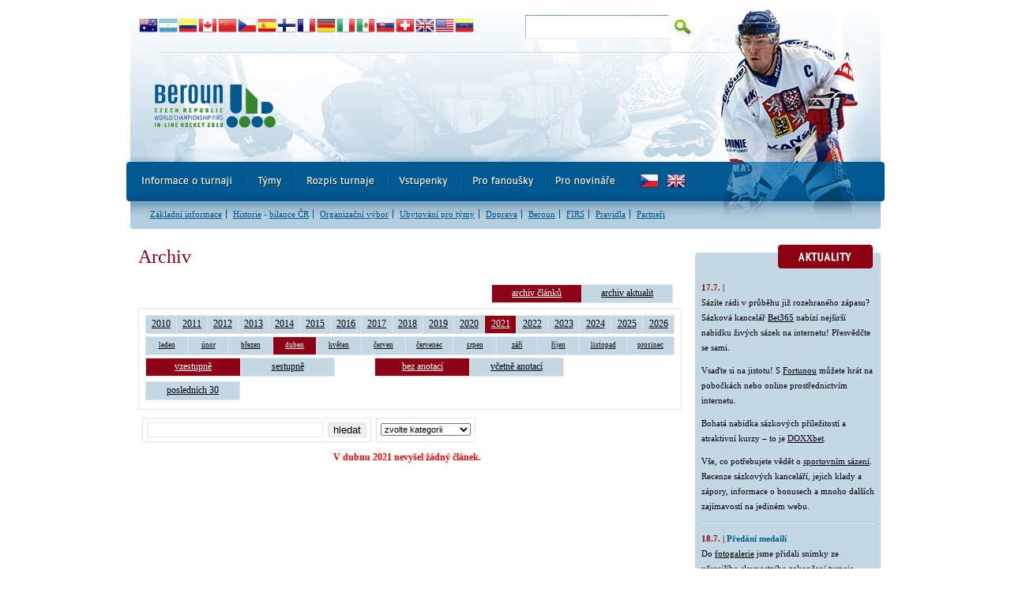

--- FILE ---
content_type: text/html
request_url: http://beroun2010.com/archiv.asp?kde=clanky&zobraz=datum&kategorie=0&mesic=4&rok=2021&anotace=false&razeni=1
body_size: 22938
content:
<!DOCTYPE html PUBLIC "-//W3C//DTD XHTML 1.0 Strict//EN" "http://www.w3.org/TR/xhtml1/DTD/xhtml1-strict.dtd">
<html xmlns="http://www.w3.org/1999/xhtml" lang="cs" xml:lang="cs">
<head>
<link rel="shortcut icon" href="favicon.ico" type="image/x-icon" />
<meta http-equiv="Content-language" content="cs" />
<meta http-equiv="Content-Type" content="text/html; charset=windows-1250" />
<meta http-equiv="Cache-Control" content="no-cache" />
<meta http-equiv="Pragma" content="no-cache" />
<meta http-equiv="Expires" content="-1" />
<meta name="googlebot" content="index,follow,snippet,archive" />
<meta name="author" content="Project: eSports.cz s.r.o [www.esports.cz]" />
<meta name="author" content="Graphic: Aleš Koňařík" />
<meta name="author" content="Coding: Martin Formánek, Radek Vokál" />
<meta name="author" content="Programing: Martin Formánek, Radek Vokál" />
<meta name="copyright" content=", eSports.cz s.r.o." />
<meta name="robots" content="ALL,FOLLOW" />
<meta name="keywords" content="mistrovství světa MS v in-line hokej hockey hokeji Beroun FIRS inline world championship 2010" />
<meta name="description" content="Oficiální web mistrovství světa v in-line hokeji v Berouně. Soupisky, výsledky, statistiky, reportáže, rozhovory." />
<meta name="autosize" content="off" />
<script type="text/javascript" src="inc/funkce.js"></script>
<link rel="stylesheet" href="inc/print.css" type="text/css" media="print" />
<link rel="stylesheet" href="inc/style.css" type="text/css" media="screen, projection" />
<link rel="stylesheet" href="inc/style_menu.css" type="text/css" media="screen, projection" />
<link rel="stylesheet" href="inc/style_gecko.css" type="text/css" />
<link rel="alternate" type="application/rss+xml" title="RSS" href="http://www.beroun2010.com/rss.asp" />
<title>Mistrovství světa v in-line hokeji - Beroun 12.-17.7. 2010 &raquo; Archiv</title>


<script type="text/plain" data-cookiecategory="analytics">

  var _gaq = _gaq || [];
  _gaq.push(['_setAccount', 'UA-59587-55']);
  _gaq.push(['_trackPageview']);

  (function() {
    var ga = document.createElement('script'); ga.type = 'text/javascript'; ga.async = true;
    ga.src = ('https:' == document.location.protocol ? 'https://ssl' : 'http://www') + '.google-analytics.com/ga.js';
    var s = document.getElementsByTagName('script')[0]; s.parentNode.insertBefore(ga, s);
  })();

</script>

</head>

<body>
<div id="layout">
	<div id="ads_top"><div id="ads_absolute" class="hidden">
	
</div>


</div>
	<div id="logo">
		<div id="menu_flags">
	<a class="flag01" href="zobraz.asp?t=australie" title="Austrálie"><span>vlajka</span></a>
	<a class="flag02" href="zobraz.asp?t=argentina" title="Argentina"><span>vlajka</span></a>
	<a class="flag03" href="zobraz.asp?t=kolumbie" title="Kolumbie"><span>vlajka</span></a> 
	<a class="flag04" href="zobraz.asp?t=kanada" title="Kanada"><span>vlajka</span></a>
	<a class="flag05" href="zobraz.asp?t=cina" title="Čína"><span>vlajka</span></a>
	<a class="flag06" href="zobraz.asp?t=cesko" title="Česká republika"><span>vlajka</span></a>
	<a class="flag07" href="zobraz.asp?t=spanelsko" title="Španělsko"><span>vlajka</span></a>
	<a class="flag08" href="zobraz.asp?t=finsko" title="Finsko"><span>vlajka</span></a>
	<a class="flag09" href="zobraz.asp?t=francie" title="Francie"><span>vlajka</span></a>
	<a class="flag10" href="zobraz.asp?t=nemecko" title="Něměcko"><span>vlajka</span></a>
	<a class="flag11" href="zobraz.asp?t=italie" title="Itálie"><span>vlajka</span></a>
	<a class="flag12" href="zobraz.asp?t=mexiko" title="Mexiko"><span>vlajka</span></a>
	<a class="flag13" href="zobraz.asp?t=slovensko" title="Slovensko"><span>vlajka</span></a>
	<a class="flag14" href="zobraz.asp?t=svycarsko" title="Švýcarsko"><span>vlajka</span></a>
	<a class="flag15" href="zobraz.asp?t=britanie" title="Velká Británie"><span>vlajka</span></a>
	<a class="flag16" href="zobraz.asp?t=usa" title="USA"><span>vlajka</span></a>
	<a class="flag17" href="zobraz.asp?t=venezuela" title="Venezuela"><span>vlajka</span></a>
	
</div>

<div id="logo_search">
	
	<form action="search.asp" id="cse-search-box" accept-charset="utf-8">
		    <div>
		        <input type="hidden" name="cx" value="004968883953012668450:y1drl-evduw" />
        		<input type="hidden" name="cof" value="FORID:11" />
		        <input type="text" id="search_input" name="q" size="31" />
        		<input type="submit" id="search_submit"  name="sa" value="" />
	        </div>
    </form>

</div>
<div id="logo_main">
<a href="index.asp" title="Přejít na titulní stránku">&nbsp;</a>
</div>

<div id="menu_box">

	<div id="menu_left">
	<div id="menu">
	<ul>
		<li class="menu1">
	   		<a href="zobraz.asp?t=zakladni-informace" title="Informace o turnaji" onmouseover="javascript: Show(1);"><span>Informace o turnaji</span></a>
		</li>
       	<li class="menu2">
	   		<a href="soupisky.asp?kategorie=M" title="Týmy" onmouseover="javascript: Show(2);"><span>Týmy</span></a>
		</li>
		<li class="menu3">
	   		<a href="zobraz.asp?t=rozpis-zapasu" title="Rozpis turnaje" onmouseover="javascript: Show(3);"><span>Rozpis turnaje</span></a>
		</li>
		<li class="menu4">
	   		<a href="zobraz.asp?t=vstupenky" title="Vstupenky" onmouseover="javascript:  Show(4);"><span>Vstupenky</span></a>
		</li>
		 <li class="menu5">
	   		<a href="forum.asp" title="Pro fanoušky" onmouseover="javascript: Show(5);"><span>Pro fanoušky</span></a>
		</li>
		<li class="menu6">
	   		<a href="zobraz.asp?t=akreditace" title="Pro novináře" onmouseover="javascript: Show(6);"><span>Pro novináře</span></a>
		</li>
	</ul>
	</div>
	</div>

	<div id="menu_right">
		<a href="index.asp" id="flag_cz"><span>Czech version</span></a>
		<a href="index_eng.asp" id="flag_en"><span>English version</span></a>
	</div>
	<div class="clear">&nbsp;</div>
</div>

<div id="down_menu">
	<div id="down_menu_left">&nbsp;</div>
	<div id="down_menu_text">
		<ol id="submenu1" class=""><li><a href="zobraz.asp?t=zakladni-informace" title="Základní informace">Základní informace</a></li>
<li><a href="zobraz.asp?t=historie" title="Historie">Historie</a> - <a href="zobraz.asp?t=bilance-cesko">bilance ČR</a></li>
<li><a href="zobraz.asp?t=organizacni-vybor" title="Organizační výbor">Organizační výbor</a></li>
<!--<li><a href="zobraz.asp?t=format-turnaje" title="Formát turnaje">Formát turnaje</a></li>-->
<li><a href="zobraz.asp?t=ubytovani-pro-tymy" title="Ubytovani pro týmy">Ubytování pro týmy</a></li>
<li><a href="zobraz.asp?t=jak-se-tam-dostat" title="Jak se tam dostat">Doprava</a></li>
<li ><a href="zobraz.asp?t=beroun" title="Město Beroun">Beroun</a></li>
<li ><a href="zobraz.asp?t=firs" title="FIRS vs. IIHF">FIRS</a></li>
<li ><a href="zobraz.asp?t=pravidla" title="Pravidla in-line hokeje">Pravidla</a></li>
<li class="last"><a href="zobraz.asp?t=partneri-turnaje" title="Partneři turnaje">Partneři</a></li>
</ol>
		<ol id="submenu2" class="hidden"><li><a href="zobraz.asp?t=argentina" title="Argentina">ARG</a></li>
<li><a href="zobraz.asp?t=australie" title="Austrálie">AUS</a></li>
<li><a href="zobraz.asp?t=kanada" title="Kanada">CAN</a></li>
<li><a href="zobraz.asp?t=kolumbie" title="Kolumbie">COL</a></li>
<li><a href="zobraz.asp?t=cina" title="Čína">CHN</a></li>
<li><a href="zobraz.asp?t=cesko" title="Česká republika">CZE</a></li>
<li><a href="zobraz.asp?t=spanelsko" title="Španělsko">ESP</a></li>
<li><a href="zobraz.asp?t=finsko" title="Finsko">FIN</a></li>
<li><a href="zobraz.asp?t=francie" title="Francie">FRA</a></li>
<li><a href="zobraz.asp?t=britanie" title="Velká Británie">GBR</a></li>
<li><a href="zobraz.asp?t=nemecko" title="Něměcko">GER</a></li>
<li><a href="zobraz.asp?t=italie" title="Itálie">ITA</a></li>
<li><a href="zobraz.asp?t=mexiko" title="Mexiko">MEX</a></li>
<li><a href="zobraz.asp?t=svycarsko" title="Švýcarsko">SUI</a></li>
<li><a href="zobraz.asp?t=slovensko" title="Slovensko">SVK</a></li>
<li><a href="zobraz.asp?t=usa" title="Spojené státy americké">USA</a></li>
<li><a href="zobraz.asp?t=venezuela" title="Venezuela">VEN</a></li>


</ol>
		<ol id="submenu3" class="hidden"><li>Soupisky: <a href="soupisky.asp?kategorie=M" title="Soupisky - muži">muži</a> &nbsp;
<a href="soupisky.asp?kategorie=W" title="Soupisky - ženy">ženy</a></li>

<li>Rozpis a výsledky: <a href="zapas.asp?sezona=2010M" title="Rozpis a výsledky - muži">muži</a>  &nbsp;
<a href="zapas.asp?sezona=2010W" title="Rozpis a výsledky - ženy">ženy</a></li>

<li>Statistiky: <a href="statistiky.asp?sezona=2010M" title="Statistiky - muži">muži</a>  &nbsp;
<a href="statistiky.asp?sezona=2010W" title="Statistiky - ženy">ženy</a></li>

<li><a href="zobraz.asp?t=tabulky" title="Tabulky">Tabulky</a></li>

<li><a href="zobraz.asp?t=rozpis-zapasu" title="Rozpis zápasů - muži a ženy">Rozlosování</a></li></ol>
		<ol id="submenu4" class="hidden"><li><a href="zobraz.asp?t=vstupenky" title="Vstupenky">Vstupenky</a></li>
<li><a href="zobraz.asp?t=stadion" title="ČEZ Aréna">Zimní stadion Beroun</a></li></ol>
		<ol id="submenu5" class="hidden"><li><a href="forum.asp" title="Diskuzní fórum">Diskuzní fórum</a></li>
<li><a href="fotogalerie.asp" title="Fotogalerie">Fotogalerie</a></li>
<li><a href="otazky.asp?od=A&amp;kat=brezina" title="Otázky pro členy organizačního výboru">Otázky pro členy organizačního výboru</a></li>
<li><a href="zobraz.asp?t=doprovodne-akce" title="Doprovodné akce">Doprovodné akce</a></li>
<li class="last"><a href="zobraz.asp?t=bulletin" title="Bulletin">Bulletin</a></li>
</ol>
		<ol id="submenu6" class="hidden"><li><a href="zobraz.asp?t=akreditace" title="Akreditace">Akreditace</a></li>
<li><a href="zobraz.asp?t=pripojeni" title="Připojení k internetu">Připojení k internetu</a></li>
<li><a href="zobraz.asp?t=logo" title="Logo ke stažení">Logo ke stažení</a></li>
<li class="last"><a href="zobraz.asp?t=kontakty_pro_novinare" title="Kontakty pro novináře">Kontakty pro novináře</a></li></ol>
	</div>
</div>
	</div>
	<div id="player"><a href="index.asp" title="" style="background: url(img/top_right/logo_prave_0.jpg) no-repeat 0px 0px;">&nbsp;</a></div>
	
	<div class="clear">&nbsp;</div>
	
	<div class="space">&nbsp;</div>
	
	<div id="main">
		
		<div id="text">
			
			<h1>Archiv</h1>
			
							<!--
function skoc() {
	location=document.kategorieForm.kategorie.options[document.kategorieForm.kategorie.selectedIndex].value 
	}
-->
</script>
<div id="archiv"><span class="boxKde"><table cellspacing="0" cellpadding="0" class="boxy"><tr><td class="boxy boxyVelke"><a href="archiv.asp?kde=clanky&amp;zobraz=datum&amp;kategorie=0&amp;mesic=4&amp;rok=2021&amp;anotace=false&amp;razeni=1"  class="zvyrazneni">archiv článků</a></td><td class="boxy boxyVelke boxyVpravo"><a href="archiv.asp?kde=aktuality&amp;zobraz=datum&amp;kategorie=0&amp;mesic=4&amp;rok=2021&amp;anotace=false&amp;razeni=1" >archiv aktualit</a></td></tr></table></span><div id="box"><table cellspacing="0" cellpadding="0" class="boxy"><tr><td class="boxy "><a href="archiv.asp?kde=clanky&amp;zobraz=datum&amp;mesic=4&amp;rok=2010&amp;anotace=false&amp;razeni=1" >2010</a></td><td class="boxy "><a href="archiv.asp?kde=clanky&amp;zobraz=datum&amp;mesic=4&amp;rok=2011&amp;anotace=false&amp;razeni=1" >2011</a></td><td class="boxy "><a href="archiv.asp?kde=clanky&amp;zobraz=datum&amp;mesic=4&amp;rok=2012&amp;anotace=false&amp;razeni=1" >2012</a></td><td class="boxy "><a href="archiv.asp?kde=clanky&amp;zobraz=datum&amp;mesic=4&amp;rok=2013&amp;anotace=false&amp;razeni=1" >2013</a></td><td class="boxy "><a href="archiv.asp?kde=clanky&amp;zobraz=datum&amp;mesic=4&amp;rok=2014&amp;anotace=false&amp;razeni=1" >2014</a></td><td class="boxy "><a href="archiv.asp?kde=clanky&amp;zobraz=datum&amp;mesic=4&amp;rok=2015&amp;anotace=false&amp;razeni=1" >2015</a></td><td class="boxy "><a href="archiv.asp?kde=clanky&amp;zobraz=datum&amp;mesic=4&amp;rok=2016&amp;anotace=false&amp;razeni=1" >2016</a></td><td class="boxy "><a href="archiv.asp?kde=clanky&amp;zobraz=datum&amp;mesic=4&amp;rok=2017&amp;anotace=false&amp;razeni=1" >2017</a></td><td class="boxy "><a href="archiv.asp?kde=clanky&amp;zobraz=datum&amp;mesic=4&amp;rok=2018&amp;anotace=false&amp;razeni=1" >2018</a></td><td class="boxy "><a href="archiv.asp?kde=clanky&amp;zobraz=datum&amp;mesic=4&amp;rok=2019&amp;anotace=false&amp;razeni=1" >2019</a></td><td class="boxy "><a href="archiv.asp?kde=clanky&amp;zobraz=datum&amp;mesic=4&amp;rok=2020&amp;anotace=false&amp;razeni=1" >2020</a></td><td class="boxy "><a href="archiv.asp?kde=clanky&amp;zobraz=datum&amp;mesic=4&amp;rok=2021&amp;anotace=false&amp;razeni=1"  class="zvyrazneni">2021</a></td><td class="boxy "><a href="archiv.asp?kde=clanky&amp;zobraz=datum&amp;mesic=4&amp;rok=2022&amp;anotace=false&amp;razeni=1" >2022</a></td><td class="boxy "><a href="archiv.asp?kde=clanky&amp;zobraz=datum&amp;mesic=4&amp;rok=2023&amp;anotace=false&amp;razeni=1" >2023</a></td><td class="boxy "><a href="archiv.asp?kde=clanky&amp;zobraz=datum&amp;mesic=4&amp;rok=2024&amp;anotace=false&amp;razeni=1" >2024</a></td><td class="boxy "><a href="archiv.asp?kde=clanky&amp;zobraz=datum&amp;mesic=4&amp;rok=2025&amp;anotace=false&amp;razeni=1" >2025</a></td><td class="boxy boxyVpravo"><a href="archiv.asp?kde=clanky&amp;zobraz=datum&amp;mesic=4&amp;rok=2026&amp;anotace=false&amp;razeni=1" >2026</a></td></tr></table><table cellpadding="0" cellspacing="0" class="boxy"><tr><td class="boxy " style="font-size: 9px"><a href="archiv.asp?kde=clanky&amp;zobraz=datum&amp;mesic=1&amp;rok=2021&amp;anotace=false&amp;razeni=1" >leden</a></td><td class="boxy " style="font-size: 9px"><a href="archiv.asp?kde=clanky&amp;zobraz=datum&amp;mesic=2&amp;rok=2021&amp;anotace=false&amp;razeni=1" >únor</a></td><td class="boxy " style="font-size: 9px"><a href="archiv.asp?kde=clanky&amp;zobraz=datum&amp;mesic=3&amp;rok=2021&amp;anotace=false&amp;razeni=1" >březen</a></td><td class="boxy " style="font-size: 9px"><a href="archiv.asp?kde=clanky&amp;zobraz=datum&amp;mesic=4&amp;rok=2021&amp;anotace=false&amp;razeni=1"  class="zvyrazneni">duben</a></td><td class="boxy " style="font-size: 9px"><a href="archiv.asp?kde=clanky&amp;zobraz=datum&amp;mesic=5&amp;rok=2021&amp;anotace=false&amp;razeni=1" >květen</a></td><td class="boxy " style="font-size: 9px"><a href="archiv.asp?kde=clanky&amp;zobraz=datum&amp;mesic=6&amp;rok=2021&amp;anotace=false&amp;razeni=1" >červen</a></td><td class="boxy " style="font-size: 9px"><a href="archiv.asp?kde=clanky&amp;zobraz=datum&amp;mesic=7&amp;rok=2021&amp;anotace=false&amp;razeni=1" >červenec</a></td><td class="boxy " style="font-size: 9px"><a href="archiv.asp?kde=clanky&amp;zobraz=datum&amp;mesic=8&amp;rok=2021&amp;anotace=false&amp;razeni=1" >srpen</a></td><td class="boxy " style="font-size: 9px"><a href="archiv.asp?kde=clanky&amp;zobraz=datum&amp;mesic=9&amp;rok=2021&amp;anotace=false&amp;razeni=1" >září</a></td><td class="boxy " style="font-size: 9px"><a href="archiv.asp?kde=clanky&amp;zobraz=datum&amp;mesic=10&amp;rok=2021&amp;anotace=false&amp;razeni=1" >říjen</a></td><td class="boxy " style="font-size: 9px"><a href="archiv.asp?kde=clanky&amp;zobraz=datum&amp;mesic=11&amp;rok=2021&amp;anotace=false&amp;razeni=1" >listopad</a></td><td class="boxy boxyVpravo" style="font-size: 9px"><a href="archiv.asp?kde=clanky&amp;zobraz=datum&amp;mesic=12&amp;rok=2021&amp;anotace=false&amp;razeni=1" >prosinec</a></td></tr></table><table cellspacing="0" cellpadding="0" class="boxy" style="display: inline"><tr><td class="boxy boxyVelke"><a href="archiv.asp?kde=clanky&amp;zobraz=datum&amp;kategorie=0&amp;mesic=4&amp;rok=2021&amp;anotace=false&amp;razeni=1"  class="zvyrazneni">vzestupně</a></td><td class="boxy boxyVelke boxyVpravo"><a href="archiv.asp?kde=clanky&amp;zobraz=datum&amp;kategorie=0&amp;mesic=4&amp;rok=2021&amp;anotace=false&amp;razeni=0" >sestupně</a></td></tr></table><table cellspacing="0" cellpadding="0" class="boxy" style="margin-left: 50px; display: inline"><tr><td class="boxy boxyVelke"><a href="archiv.asp?kde=clanky&amp;zobraz=datum&amp;kategorie=0&amp;mesic=4&amp;rok=2021&amp;anotace=false&amp;razeni=1"  class="zvyrazneni">bez anotací</a></td><td class="boxy boxyVelke boxyVpravo"><a href="archiv.asp?kde=clanky&amp;zobraz=datum&amp;kategorie=0&amp;mesic=4&amp;rok=2021&amp;anotace=true&amp;razeni=1" >včetně anotací</a></td></tr></table><br /><table cellspacing="0" cellpadding="0" class="boxy" style="display: block;"><tr><td class="boxy boxyVelke boxyVpravo"><a href="archiv.asp?kde=clanky&amp;zobraz=posledni&amp;kategorie=0&amp;mesic=4&amp;rok=2021&amp;anotace=true&amp;razeni=1" >posledních 30</a></td></tr></table></div><div id="box2"><span class="boxMaly" style="float: left; height: 19px"><form method="post" action="hledej.asp"><div><input type="text" size="26" name="searchtext" />&nbsp;&nbsp;<input type="submit" value="hledat" /></div></form></span><span class="boxMaly" style="float: left; margin-left: 6px; "><form method="post" name="kategorieForm" action="archiv.asp"><div><select name="kategorie" onchange="skoc()" style="font-size: 8pt"><option value="archiv.asp?zobraztyp="selected="selected">zvolte kategorii</option><option value="archiv.asp?kde=clanky&amp;zobraz=kategorie&amp;kategorie=2&amp;anotace=false&amp;razeni=1" >Arény a vstupenky</option><option value="archiv.asp?kde=clanky&amp;zobraz=kategorie&amp;kategorie=9&amp;anotace=false&amp;razeni=1" >Blog</option><option value="archiv.asp?kde=clanky&amp;zobraz=kategorie&amp;kategorie=5&amp;anotace=false&amp;razeni=1" >Historie turnaje</option><option value="archiv.asp?kde=clanky&amp;zobraz=kategorie&amp;kategorie=4&amp;anotace=false&amp;razeni=1" >Multimedia</option><option value="archiv.asp?kde=clanky&amp;zobraz=kategorie&amp;kategorie=6&amp;anotace=false&amp;razeni=1" >Novináři</option><option value="archiv.asp?kde=clanky&amp;zobraz=kategorie&amp;kategorie=7&amp;anotace=false&amp;razeni=1" >Propagace</option><option value="archiv.asp?kde=clanky&amp;zobraz=kategorie&amp;kategorie=3&amp;anotace=false&amp;razeni=1" >Rozhovory</option><option value="archiv.asp?kde=clanky&amp;zobraz=kategorie&amp;kategorie=1&amp;anotace=false&amp;razeni=1" >Týmy a zápasy</option><option value="archiv.asp?kde=clanky&amp;zobraz=kategorie&amp;kategorie=8&amp;anotace=false&amp;razeni=1" >Zápas</option></select></div></form></span></div><span class="error">V dubnu 2021 nevyšel žádný článek.</span></div>
			
		</div>
		
		<div id="col_right">
						<div class="header aktuality"><span>Aktuality</span></div>
			<div class="box">
				<p><span class="bold">17.7. |</span> <strong> </strong><br />Sázíte rádi v průběhu již rozehraného zápasu? Sázková kancelář <a href="http://www.sazkove-kancelare.org/sazkova-kancelar/bet365.asp">Bet365</a> nabízí nejširší nabídku živých sázek na internetu! Přesvědčte se sami.
</p>
Vsaďte si na jistotu! S <a href="http://www.sazkove-kancelare.org/sazkova-kancelar/fortuna.asp">Fortunou</a> můžete hrát na pobočkách nebo online prostřednictvím internetu.
</p>
Bohatá nabídka sázkových příležitostí a atraktivní kurzy – to je <a href="http://www.sazkove-kancelare.org/sazkova-kancelar/doxxbet.asp">DOXXbet</a>.
</p>
Vše, co potřebujete vědět o <a href="http://www.sazkove-kancelare.org/">sportovním sázení</a>. Recenze sázkových kanceláří, jejich klady a zápory, informace o bonusech a mnoho dalších zajímavostí na jediném webu.    <!--David Schlegel-->
</p><div class="line">&nbsp;</div>
<p><span class="bold">18.7. |</span> <strong>Předání medailí</strong><br />Do <a href="fotogalerie.asp?id_zapas=&zobraz=sezona&kategorie=76&slovo=&typ=&sezona=2009&poslano=true">fotogalerie</a> jsme přidali snímky ze včerejšího slavnostního zakončení turnaje.   <!--David Schlegel-->
</p><div class="line">&nbsp;</div>
<p><span class="bold">17.7. |</span> <strong>All stars tým</strong><br />Michael Urbano (USA) - Julien Walker (SUI), Karel Rachůnek (CZE), Travis Fudge (USA), Brian Baxter (MEX).   <!--Lukáš Peroutka-->
</p><div class="line">&nbsp;</div>
<p><span class="bold">17.7. |</span> <strong>Individuální ocenění</strong><br />Nejužitečnější hráč: Travis Fudge (USA), nejlepší brankář: Michael Urbano (USA), nejlepší obránce: Karel Rachůnek (CZE), nejlepší útočník: Diego Schwarzenbach (SUI), cena fair play: Španělsko.
   <!--Lukáš Peroutka-->
</p><div class="line">&nbsp;</div>

				<p class="toright link">&raquo;&nbsp;<a href="archiv.asp?kde=aktuality&amp;anotace=False&amp;razeni=0" title="Archiv zpráv">Archiv zpráv</a></p>
			  	<div class="clear">&nbsp;</div>
			  	<!-- SEO start -->
			  	<small>
            <a href="http://www.sazkove-kancelare.org/sazkova-kancelar/bet365.asp">Bet365</a> |
            <a href="http://www.forexweb.sk/">Forex broker eToro</a>			  	
			  	</small>
			  	<!-- SEO end -->			  	
		
			</div>
			<div class="box_bottom"><div class="toleft">&nbsp;</div><div class="toright">&nbsp;</div></div>

			<div class="space">&nbsp;</div> 

		</div>
		
		<div class="clear">&nbsp;</div>
	</div>
	<div class="space">&nbsp;</div>
	<div id="bottom"><link rel='stylesheet' href='https://consent.esports.cz/theme.asp?v=2&accent=8C020C'>
<script src='https://consent.esports.cz/config.asp?v=2&c=analytics,social&web='></script>
<script src='https://consent.esports.cz/main.js?v=2'></script>
<script type='text/plain' data-cookiecategory='social' src='https://consent.esports.cz/social-media2.js?v=2'></script>
Copyright &copy; 2009-2010  &nbsp;&amp;&nbsp;<a href="http://www.esports.cz" class="out" title="eSports.cz">eSports.cz</a>, s.r.o. | Informace o <a href="zobraz.asp?t=copyright-informace-o-autorskych-pravech" title="Informace o autorských právech">autorských právech</a> a <a href="zobraz.asp?t=kontakt" title="Kontakt">kontakt</a> | <a href="http://www.hokejovy-obchod-brno.cz" title="Hokejový obchod">Hokejový obchod</a> | <a href="http://www.nalede.cz/hokejky" title="Hokejky">Hokejky</a>

<script type="text/plain" data-cookiecategory="analytics">
	var gaJsHost = (("https:" == document.location.protocol) ? "https://ssl." : "http://www.");
	var div = document.createElement('div'); 
	div.innerHTML = unescape("%3Cscript src='" + gaJsHost + "google-analytics.com/ga.js' type='text/javascript'%3E%3C/script%3E"); 
	document.body.appendChild(div);
</script>
<script type="text/plain" data-cookiecategory="analytics">
try {
var pageTracker = _gat._getTracker("UA-12300326-8");
pageTracker._trackPageview();
} catch(err) {}
</script>


<script type="text/plain" data-cookiecategory="analytics">var div = document.createElement('div'); div.innerHTML = '<img src="https://toplist.cz/dot.asp?id=1081337&http='+escape(document.referrer)+'&t='+escape(document.title)+'" width="1" height="1" style="display:none;" border=0 alt="TOPlist" />'; document.body.appendChild(div);</script>

</div>
</div>

</body>
</html>
